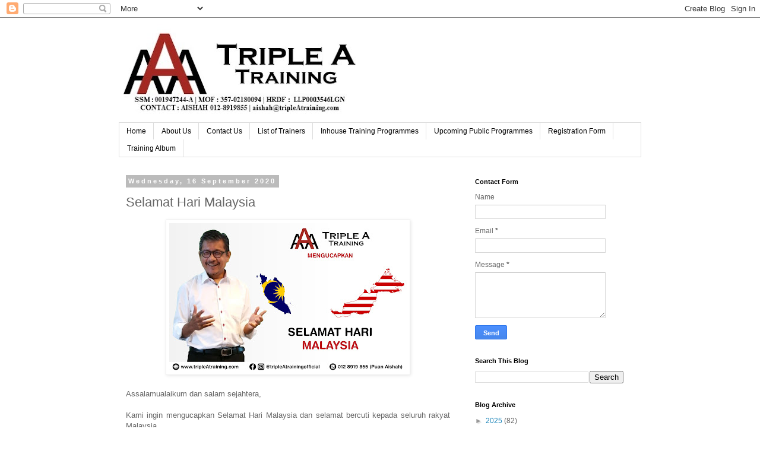

--- FILE ---
content_type: text/html; charset=UTF-8
request_url: https://tripleatraining.blogspot.com/b/stats?style=BLACK_TRANSPARENT&timeRange=ALL_TIME&token=APq4FmAcC-7NdzJvVMQlzWL64SOKATwg_LUr0Wc_9q33BOiesXNKgKn_mOwz9aFQYfvrLfYezGxD5aLa-hNfhRXjvURYCKPUnw
body_size: -13
content:
{"total":291977,"sparklineOptions":{"backgroundColor":{"fillOpacity":0.1,"fill":"#000000"},"series":[{"areaOpacity":0.3,"color":"#202020"}]},"sparklineData":[[0,39],[1,27],[2,37],[3,27],[4,25],[5,21],[6,20],[7,21],[8,33],[9,32],[10,28],[11,97],[12,26],[13,28],[14,21],[15,36],[16,59],[17,70],[18,80],[19,78],[20,79],[21,64],[22,26],[23,35],[24,29],[25,40],[26,33],[27,53],[28,40],[29,2]],"nextTickMs":514285}